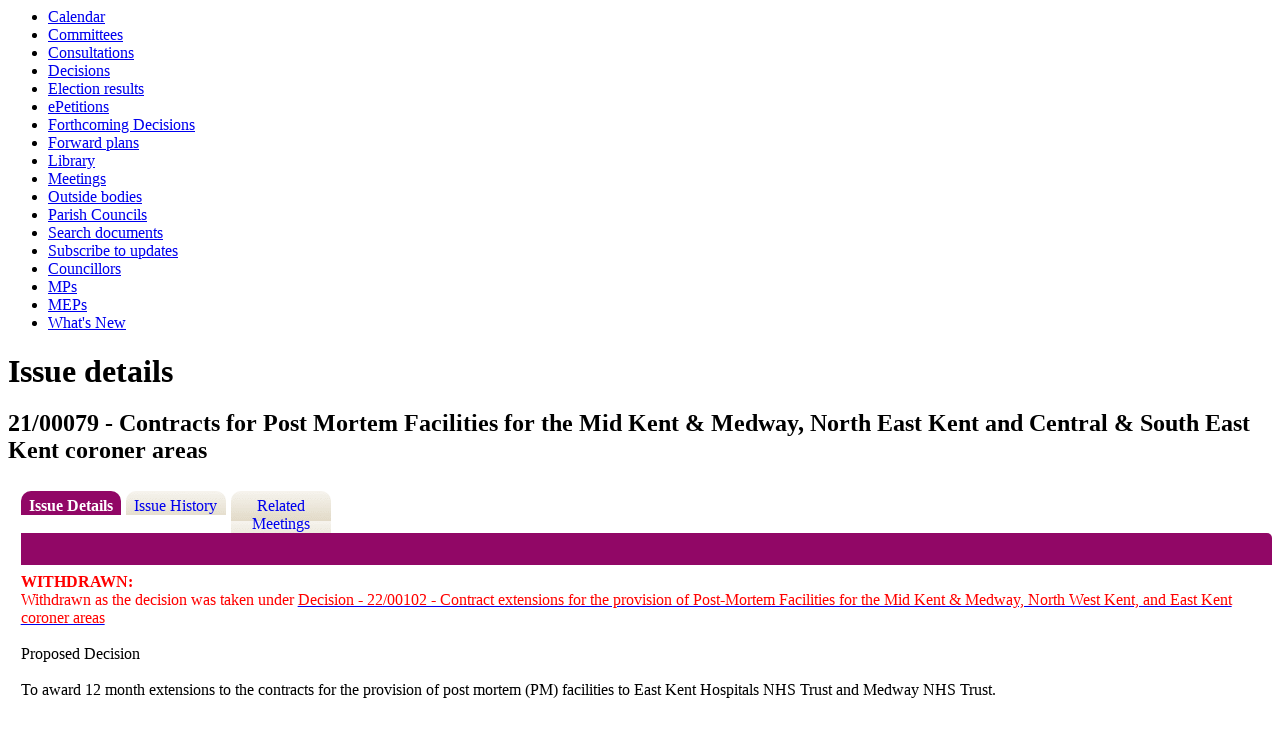

--- FILE ---
content_type: text/html; charset=utf-8
request_url: https://democracy.kent.gov.uk/mgIssueHistoryHome.aspx?IId=58193&PlanId=580&RPID=0
body_size: 5313
content:
<html><head>
<meta http-equiv='X-UA-Compatible' content='IE=edge, chrome=1' /><meta name="DC.title"  content="Issue details - 21/00079 - Contracts for Post Mortem Facilities for the Mid Kent &amp; Medway, North East Kent and Central &amp; South East Kent coroner areas"/>
<meta name="DC.description"  content="Full details of the issue 21/00079 - Contracts for Post Mortem Facilities for the Mid Kent &amp; Medway, North East Kent and Central &amp; South East Kent coroner areas"/>
<meta name="DC.date" scheme="W3CDTF"  content="2024-06-18"/>
<meta name="DC.date.modified" scheme="W3CDTF"  content="2024-06-18"/>
<meta name="DC.date.created" scheme="W3CDTF"  content="2021-09-07"/>
<meta name="DC.subject" scheme="eGMS.IPSV"  content="Government, politics and public administration"/>
<meta name="DC.subject" scheme="eGMS.IPSV"  content="Local government"/>
<meta name="DC.subject" scheme="eGMS.IPSV"  content="Decision making"/>
<meta name="keywords"  content="Government, politics and public administration, Local government, Decision making"/>

<link type="text/css" href="jquery-ui/css/Smoothness/jquery-ui-1.13.2.custom.min.css" rel="stylesheet" /> 
<link type="text/css" href="jquery-ui/Add-ons/mg.jqueryaddons.css" rel="stylesheet" /> 
	<link rel="stylesheet" href="SiteSpecific/ssMgStyles.css" type="text/css" media="all" />
	<link rel="stylesheet" href="SiteSpecific/ssWordStyles.css" type="text/css" media="all" />
	<link rel="stylesheet" href="SiteSpecific/ssmgResponsive.css" type="text/css" media="all" />
<title>Issue details - 21/00079 - Contracts for Post Mortem Facilities for the Mid Kent & Medway, North East Kent and Central & South East Kent coroner areas</title></head><body><ul>
<li><a href="mgCalendarMonthView.aspx?GL=1&amp;bcr=1" title="Link to calendar of meetings">Calendar</a></li>
<li><a href="mgListCommittees.aspx?bcr=1" title="Link to committee structure">Committees</a></li>
<li><a href="mgConsultationListDisplay.aspx?bcr=1" title="Link to list of consultations">Consultations</a></li>
<li><a href="mgDelegatedDecisions.aspx?bcr=1&amp;DM=0&amp;DS=2&amp;K=0&amp;DR=&amp;V=0" title="Link to register of decisions">Decisions</a></li>
<li><a href="mgManageElectionResults.aspx?bcr=1" title="Link to election results">Election results</a></li>
<li><a href="mgEPetitionListDisplay.aspx?bcr=1" title="Link to ePetitions">ePetitions</a></li>
<li><a href="mgDelegatedDecisions.aspx?RP=0&amp;K=0&amp;DM=0&amp;HD=0&amp;DS=1&amp;Next=true&amp;H=0&amp;META=mgforthcomingdecisions&amp;v=0&amp;bcr=1" title="Link to Forthcoming Decisions">Forthcoming Decisions</a></li>
<li><a href="mgPlansHome.aspx?bcr=1" title="Link to Forward Plans">Forward plans</a></li>
<li><a href="ecCatDisplay.aspx?bcr=1&amp;sch=doc" title="Link to documents library">Library</a></li>
<li><a href="ieDocHome.aspx?bcr=1" title="Link to committee meetings">Meetings</a></li>
<li><a href="mgListOutsideBodies.aspx?bcr=1" title="Link to outside bodies">Outside bodies</a></li>
<li><a href="mgParishCouncilDetails.aspx?bcr=1" title="Link to parish councils">Parish Councils</a></li>
<li><a href="ieDocSearch.aspx?bcr=1" title="Link to free text search">Search documents</a></li>
<li><a href="mgRegisterKeywordInterest.aspx?bcr=1" title="Link to subscribe to updates">Subscribe to updates</a></li>
<li><a href="mgMemberIndex.aspx?bcr=1" title="Link to councillors">Councillors</a></li>
<li><a href="mgMemberIndexMP.aspx?bcr=1" title="Link to MPs">MPs</a></li>
<li><a href="mgMemberIndexMEP.aspx?bcr=1" title="Link to MEPs">MEPs</a></li>
<li><a href="mgWhatsNew.aspx?bcr=1" title="Link to what's new">What's New</a></li></ul><div id="modgov"><h1>Issue details</h1>
				
			<div class="mgSubTitle" >	
	    <h2 class="mgSubTitleTxt">21&#47;00079 - Contracts for Post Mortem Facilities for the Mid Kent &#38; Medway, North East Kent and Central &#38; South East Kent coroner areas</h2>
        </div>
			
<script type="text/javascript">
	if(window.$ModernGov === undefined)
	{
		Object.defineProperty(window, "$ModernGov", { value: {} });
		Object.defineProperty($ModernGov, "Settings", {value: {} });
		Object.defineProperty($ModernGov, "Translations", {value: {} });
		Object.defineProperty($ModernGov.Settings, "DisableDateTimePickers", { value: false });
Object.defineProperty($ModernGov.Settings, "RequiredLanguage", { value: -1 });

	}
</script>
	<div class="mgLinks" >

</div>
<div class="mgContent" >
<div class='mgTabArea'>
<div class="mgTabs" >
			
					<ul>
					
					<li><a  class="mgTabSelectTitleLnk"   href="mgIssueHistoryHome.aspx?IId=58193&amp;Opt=0"  title="Details&#32;tab">Issue Details</a></li>
					
					<li><a  class="mgTabUnSelectTitleLnk"   href="mgIssueHistoryChronology.aspx?IId=58193&amp;Opt=2"  title="History&#32;tab">Issue History</a></li>
					
					<li><a   class="mgTabUnSelectTitleLnk"   href="ieIssueDetails.aspx?IId=58193&amp;Opt=3"  title="Items&#32;at&#32;meetings&#32;tab">Related Meetings</a></li>
					
					</ul>&nbsp;
</div>
					<p  class="mgSectionTitle"  >&nbsp;</p>
</div>

<div class="mgDetailsBlock">

		<div class="mgWordPara"><div class="WordSection1">
<p class="MsoNormal" style="font-weight: bold"><span style=
"color:red">WITHDRAWN:</span></p>
<p class="MsoNormal" style=""><span style="color:red">Withdrawn as
the decision was taken under <a href=
"https://kcc-app610/ieDecisionDetails.aspx?ID=2664"><span style=
"color:red">Decision - 22/00102 - Contract extensions for the
provision of Post-Mortem Facilities for the Mid Kent &amp; Medway,
North West Kent, and East Kent coroner areas</span></a></span></p>
<p class="MsoNormal" style=""><span style=""><span style=
"text-decoration:none">&nbsp;</span></span></p>
<p class="MsoNormal" style=""><span style="">Proposed
Decision</span></p>
<p class="MsoNormal" style=""><span style=""><span style=
"text-decoration:none">&nbsp;</span></span></p>
<p class="MsoNormal" style=""><span style="">To award 12 month
extensions to the contracts for the provision of post mortem (PM)
facilities to East Kent Hospitals NHS Trust and Medway NHS
Trust.</span></p>
<p class="MsoNormal"><span style="">&nbsp;</span></p>
<p class="MsoNormal" style="margin-bottom:12.0pt"><span style=
"color:black">Further Information</span></p>
<p class="MsoNormal" style="margin-bottom:12.0pt"><span style=
"color:black">The Coroners and Justice Act 2009 places a duty on
Coroners to investigate deaths that are referred to them if they
have reason to think that:</span></p>
<ul style="margin-top:0cm">
<li class="MsoNormal" style=
"color:black; margin-bottom:12.0pt; text-align:left"><span style="">The death was violent or unnatural;</span></li>
<li class="MsoNormal" style=
"color:black; margin-bottom:12.0pt; text-align:left"><span style="">The cause of death is unknown; or</span></li>
<li class="MsoNormal" style=
"color:black; margin-bottom:12.0pt; text-align:left"><span style="">The deceased died while in prison, police custody or another
form of state detention <span class="SpellE">eg</span> where a
Deprivation of Liberty Safeguard Order (<span class=
"SpellE">DoLS</span>) is in place</span></li>
</ul>
<p class="MsoNormal" style="margin-bottom:12.0pt"><span style=
"color:black">In some cases the Coroner will order a PM to
establish the cause of death and in such cases the deceased is
taken to one of 5 NHS mortuaries across Kent and Medway located at
Margate, Ashford, Dartford, Tunbridge Wells and
Gillingham.</span></p>
<p class="MsoNormal" style="margin-bottom:12.0pt"><span style=
"color:black">On behalf of the Senior Coroner, KCC ensures there is
adequate storage capacity for Coroner&rsquo;s bodies and that the
Coroner has access to PM facilities.<span style="">&nbsp;</span>
KCC does not have its own public mortuary facility and so like many
other coroner areas across England and Wales it has no choice but
to use local NHS hospitals which have the necessary facilities for
this purpose; there are<span style="">&nbsp;</span> no private
sector providers of PM facilities anywhere in England and
Wales.</span></p>
<p class="MsoNormal"><span style="color:black">The contracts with
these two NHS Trusts expire on the 30<sup>th</sup> September 2021
and it is necessary to put in place contract extensions to secure
this critical service until such time as the proposed Digital
Autopsy facility at Aylesford opens for business, currently
estimated for July 2022. Discussions have been held with each of
the Trusts and whilst they are happy to extend the contracts they
have insisted this must be for 12 months to guarantee that all
their fixed and variable costs are met, which is an understandable
approach.<span style="">&nbsp;</span> It has therefore been agreed
that the contracts will be extended from 1 October 2021 to 30
September 2022 and if need be, can be terminated early by KCC
serving six <span class="SpellE">months notice</span>.<span style="">&nbsp;&nbsp;</span></span></p>
<p class="MsoNormal"><span style="color:black">&nbsp;</span></p>
<p class="MsoNormal"><span style="">Financial
Implications</span></p>
<p style="font-weight: bold" class="MsoNormal"><span style="">&nbsp;</span></p>
<p class="MsoNormal"><span style="">The contract with East Kent NHS
Trust is a fixed fee regardless of activity levels and is paid in
12 equal <span class="SpellE">installments</span>.<span style="">&nbsp;</span> At the point where the DA facility opens, all
deceased that would normally have undergone an invasive PM will be
scanned, so dependent on if and when notice is served to end the
contract extension, KCC could potentially be liable for both DA
scanning charges and the monthly charge for PM&rsquo;s even though
no PM&rsquo;s will be taking place in the East Kent
area.<span style="">&nbsp;</span> To mitigate this scenario, the
move over to DA will be phased with deaths in the East Kent area
not being scanned until the contract extension comes to an
end.<span style="">&nbsp;</span> Based on 2020 activity levels the
estimated cost of the East Kent contract extension is within the
budgeted revenue cost for 2021-22.</span></p>
<p class="MsoNormal"><span style="">&nbsp;</span></p>
<p class="MsoNormal"><span style="">The contract with Medway NHS
Trust is based on a cost per PM, so if there are no PM&rsquo;s,
there are no costs to KCC.<span style="">&nbsp;</span> This means
that at the point where the DA facility opens, KCC will only have
to meet the scan charge.<span style="">&nbsp;&nbsp;&nbsp;</span>
Based on 2020 activity levels the estimated costs of the Medway
contract extension is within the budgeted revenue cost for
2021-22.<span style="">&nbsp;</span></span></p>
<p class="MsoNormal"><span style="">&nbsp;</span></p>
<p class="MsoNormal"><span style="">&nbsp;</span></p>
<p class="MsoNormal"><span style="">&nbsp;</span></p>
<p class="MsoNormal"><span style="">&nbsp;</span></p>
<p class="MsoNormal"><span style="">&nbsp;</span></p>
<p class="MsoNormal"><span style="">&nbsp;</span></p>
<p class="MsoNormal"><span style="">&nbsp;</span></p>
<p class="MsoNormal"><span style="">&nbsp;</span></p>
<p class="MsoNormal"><span style="">&nbsp;</span></p>
<p class="MsoNormal"><span style="">&nbsp;</span></p>
<p class="MsoNormal"><span style="">&nbsp;</span></p>
<p class="MsoNormal"><span style="">&nbsp;</span></p>
<p class="MsoNormal"><span style="">&nbsp;</span></p>
<p class="MsoNormal"><span style="">&nbsp;</span></p>
<p class="MsoNormal"><span style="">&nbsp;</span></p>
<p class="MsoNormal"><span style="">&nbsp;</span></p>
<p class="MsoNormal"><span style="">&nbsp;</span></p>
<p class="MsoNormal"><span style="">&nbsp;</span></p>
<p class="MsoNormal"><span style="">&nbsp;</span></p>
</div>
</div> 
		<div class="mgFieldGroup">		<p><span  class="mgLabel" >Decision type: </span>Key</p>
				<p><span  class="mgLabel" >Reason Key:</span> Affects more than two Electoral Divisions&#59;</p>
	
			<p><span  class="mgLabel" >Decision status: </span><span >Withdrawn</span></p>

			<p><span  class="mgLabel" >Division affected: </span>&#40;All Division&#41;&#59;</p>
            <p><span  class="mgLabel" >Notice of proposed decision first published: </span> 09&#47;09&#47;2021</p>
<p><span  class="mgLabel" >Anticipated restriction: </span>Part exempt&nbsp;  - </p><p><span  class="mgLabel" >Explanation of anticipated restriction: </span><br />The report will include commercially sensitive information.</p><p><span  class="mgLabel" >Decision due: </span>Not before 8th Oct 2021 by Cabinet Member for Community and Regulatory Services </p><p><span  class="mgLabel" >Lead member: </span>Cabinet Member for Community and Regulatory Services</p><p><span  class="mgLabel" >Lead director: </span>Stephanie Holt-Castle</p><p><span  class="mgLabel" >Department: </span>Growth, Environment &#38; Transport</p><p><span  class="mgLabel" >Contact: </span>Giles Adey, Head of Registration &amp; Coroners Phone number: 07740 186032  Email:&nbsp;<a href="mailto:giles.adey@kent.gov.uk">giles.adey@kent.gov.uk</a> Tel: 01622 221003.  </p></div><h3 class="mgSubSubTitleTxt">Agenda items</h3><ul  class="mgBulletList" ><li><span class="mgDateTxt"  >21&#47;09&#47;2021</span> - Growth, Economic Development and Communities Cabinet Committee	<a  href="ieIssueDetails.aspx?IId=58193&amp;PlanId=0&amp;Opt=3#AI57454"  title="Link&#32;to&#32;agenda&#32;item&#32;details">21&#47;00079 - Contracts for Post Mortem Facilities for the Mid Kent &#38; Medway, North East Kent and Central &#38; South East Kent coroner areas <span  class="mgHide" >21/09/2021</span></a></li></ul></div>
</div>

	<p>&nbsp;</p>

<input type="hidden" value="false" id="hidIsExtLinkNewWindow" name="hidIsExtLinkNewWindow"><!--#79852 remove trailing slash-->


    <script src="edit-doc-activex.js" type="text/javascript"></script>

    <script type="text/javascript" src="jquery-ui/js/jquery-3.5.1.min.js"></script>
    <script type="text/javascript" src="jquery-ui/js/jquery-ui-1.13.2.min.js"></script>

    <script type="text/javascript">
	var mgJQuery = jQuery.noConflict(true);
        var thisFormValidator;
    </script>

    <script type="text/javascript" src="jquery-ui/json/json2.js"></script>
    <script type="text/javascript" src="jquery-ui/Add-ons/mg.jqueryaddons.min.js"></script>
    <script type="text/javascript" src="mgAjaxScripts.js"></script> 
    
	    <script type="text/javascript" src="mgGraphScripts.js"></script> 
          
    <script type="text/javascript">
        function CommonAjaxInit()
        {
            Common_DocumentReady(false, 0);	// FB16622 - Default changed from Mark T's original to 0 thereby disabling it if no value set.
        }

        mgJQuery(document).ready(CommonAjaxInit);

        //FB39842 RBFRS Website - Modern.Gov Councillors Page. JK
        mgJQuery(window).on('load', function ()
        {
            Common_WindowLoad();
        });

    </script>  

<script type="text/javascript" src='mgStarRatingScripts.js'></script>
</div></body></html><!-- modern.gov reverse CMS: undefined -->